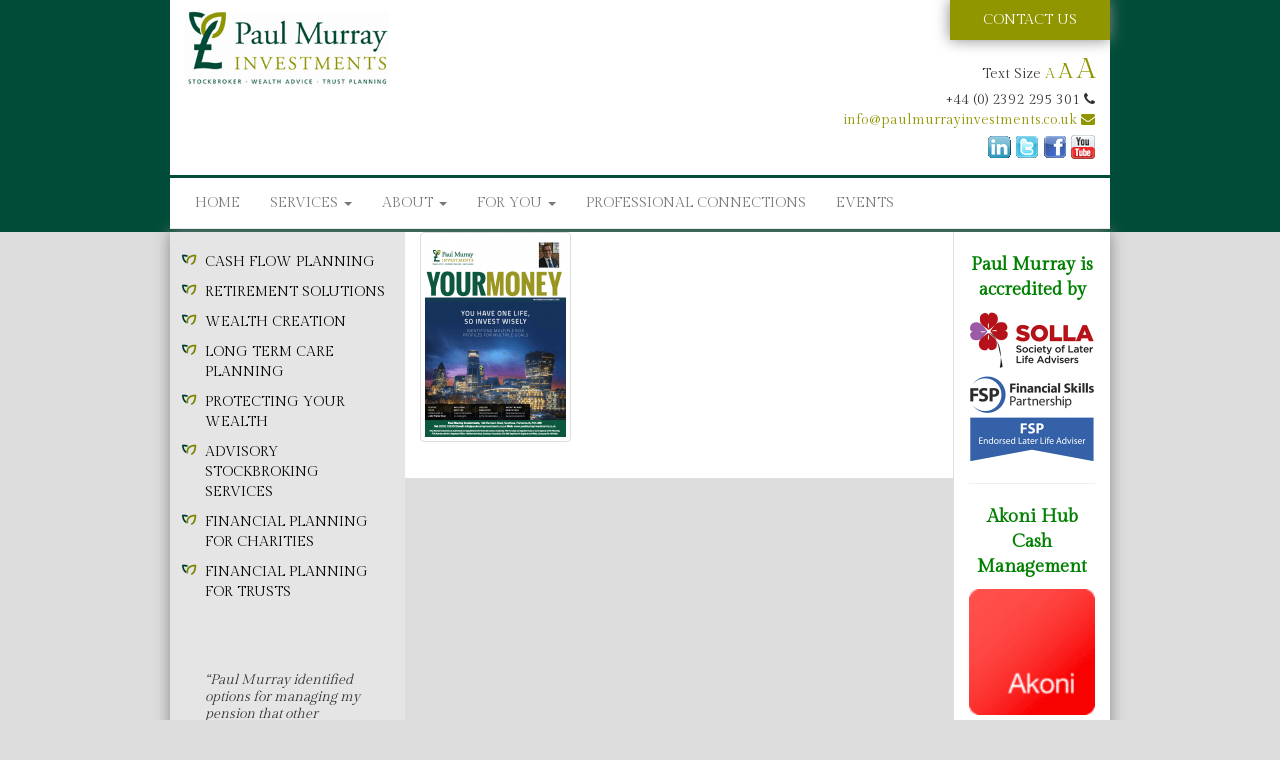

--- FILE ---
content_type: text/html; charset=UTF-8
request_url: https://www.paulmurrayinvestments.co.uk/home/pages-from-sm83/
body_size: 48864
content:
<!-- This page is cached by the Hummingbird Performance plugin v3.18.1 - https://wordpress.org/plugins/hummingbird-performance/. --><!DOCTYPE html>
<!--[if lt IE 7]>      <html class="no-js lt-ie9 lt-ie8 lt-ie7" lang="en-GB"> <![endif]-->
<!--[if IE 7]>         <html class="no-js lt-ie9 lt-ie8" lang="en-GB"> <![endif]-->
<!--[if IE 8]>         <html class="no-js lt-ie9" lang="en-GB"> <![endif]-->
<!--[if gt IE 8]><!--> <html class="no-js" lang="en-GB"> <!--<![endif]-->
<head>
  <meta charset="utf-8">
  <title>Pages from sm83 - Paul Murray Investments</title>
  <meta name="viewport" content="width=device-width, initial-scale=1.0">

  <meta name='robots' content='index, follow, max-image-preview:large, max-snippet:-1, max-video-preview:-1' />

	<!-- This site is optimized with the Yoast SEO plugin v26.7 - https://yoast.com/wordpress/plugins/seo/ -->
	<link rel="canonical" href="https://www.paulmurrayinvestments.co.uk/home/pages-from-sm83/" />
	<meta property="og:locale" content="en_GB" />
	<meta property="og:type" content="article" />
	<meta property="og:title" content="Pages from sm83 - Paul Murray Investments" />
	<meta property="og:url" content="https://www.paulmurrayinvestments.co.uk/home/pages-from-sm83/" />
	<meta property="og:site_name" content="Paul Murray Investments" />
	<meta property="article:modified_time" content="2018-11-12T15:04:01+00:00" />
	<meta property="og:image" content="https://www.paulmurrayinvestments.co.uk/home/pages-from-sm83" />
	<meta property="og:image:width" content="827" />
	<meta property="og:image:height" content="1170" />
	<meta property="og:image:type" content="image/png" />
	<script type="application/ld+json" class="yoast-schema-graph">{"@context":"https://schema.org","@graph":[{"@type":"WebPage","@id":"https://www.paulmurrayinvestments.co.uk/home/pages-from-sm83/","url":"https://www.paulmurrayinvestments.co.uk/home/pages-from-sm83/","name":"Pages from sm83 - Paul Murray Investments","isPartOf":{"@id":"https://www.paulmurrayinvestments.co.uk/#website"},"primaryImageOfPage":{"@id":"https://www.paulmurrayinvestments.co.uk/home/pages-from-sm83/#primaryimage"},"image":{"@id":"https://www.paulmurrayinvestments.co.uk/home/pages-from-sm83/#primaryimage"},"thumbnailUrl":"https://www.paulmurrayinvestments.co.uk/wp-content/uploads/Pages-from-sm83.png","datePublished":"2018-11-12T15:03:17+00:00","dateModified":"2018-11-12T15:04:01+00:00","breadcrumb":{"@id":"https://www.paulmurrayinvestments.co.uk/home/pages-from-sm83/#breadcrumb"},"inLanguage":"en-GB","potentialAction":[{"@type":"ReadAction","target":["https://www.paulmurrayinvestments.co.uk/home/pages-from-sm83/"]}]},{"@type":"ImageObject","inLanguage":"en-GB","@id":"https://www.paulmurrayinvestments.co.uk/home/pages-from-sm83/#primaryimage","url":"https://www.paulmurrayinvestments.co.uk/wp-content/uploads/Pages-from-sm83.png","contentUrl":"https://www.paulmurrayinvestments.co.uk/wp-content/uploads/Pages-from-sm83.png","width":827,"height":1170},{"@type":"BreadcrumbList","@id":"https://www.paulmurrayinvestments.co.uk/home/pages-from-sm83/#breadcrumb","itemListElement":[{"@type":"ListItem","position":1,"name":"Home","item":"https://www.paulmurrayinvestments.co.uk/"},{"@type":"ListItem","position":2,"name":"Pages from sm83"}]},{"@type":"WebSite","@id":"https://www.paulmurrayinvestments.co.uk/#website","url":"https://www.paulmurrayinvestments.co.uk/","name":"Paul Murray Investments","description":"","potentialAction":[{"@type":"SearchAction","target":{"@type":"EntryPoint","urlTemplate":"https://www.paulmurrayinvestments.co.uk/?s={search_term_string}"},"query-input":{"@type":"PropertyValueSpecification","valueRequired":true,"valueName":"search_term_string"}}],"inLanguage":"en-GB"}]}</script>
	<!-- / Yoast SEO plugin. -->


<link rel='dns-prefetch' href='//platform-api.sharethis.com' />
<link rel='dns-prefetch' href='//ajax.googleapis.com' />
<link rel='dns-prefetch' href='//fonts.googleapis.com' />
<link rel='dns-prefetch' href='//netdna.bootstrapcdn.com' />
<link href='http://fonts.googleapis.com' rel='preconnect' />
<link href='//fonts.gstatic.com' crossorigin='' rel='preconnect' />
<link rel="alternate" title="oEmbed (JSON)" type="application/json+oembed" href="https://www.paulmurrayinvestments.co.uk/wp-json/oembed/1.0/embed?url=https%3A%2F%2Fwww.paulmurrayinvestments.co.uk%2Fhome%2Fpages-from-sm83%2F" />
<link rel="alternate" title="oEmbed (XML)" type="text/xml+oembed" href="https://www.paulmurrayinvestments.co.uk/wp-json/oembed/1.0/embed?url=https%3A%2F%2Fwww.paulmurrayinvestments.co.uk%2Fhome%2Fpages-from-sm83%2F&#038;format=xml" />
		<style>
			.lazyload,
			.lazyloading {
				max-width: 100%;
			}
		</style>
		<style id='wp-img-auto-sizes-contain-inline-css' type='text/css'>
img:is([sizes=auto i],[sizes^="auto," i]){contain-intrinsic-size:3000px 1500px}
/*# sourceURL=wp-img-auto-sizes-contain-inline-css */
</style>
<style id='wp-emoji-styles-inline-css' type='text/css'>

	img.wp-smiley, img.emoji {
		display: inline !important;
		border: none !important;
		box-shadow: none !important;
		height: 1em !important;
		width: 1em !important;
		margin: 0 0.07em !important;
		vertical-align: -0.1em !important;
		background: none !important;
		padding: 0 !important;
	}
/*# sourceURL=wp-emoji-styles-inline-css */
</style>
<style id='wp-block-library-inline-css' type='text/css'>
:root{--wp-block-synced-color:#7a00df;--wp-block-synced-color--rgb:122,0,223;--wp-bound-block-color:var(--wp-block-synced-color);--wp-editor-canvas-background:#ddd;--wp-admin-theme-color:#007cba;--wp-admin-theme-color--rgb:0,124,186;--wp-admin-theme-color-darker-10:#006ba1;--wp-admin-theme-color-darker-10--rgb:0,107,160.5;--wp-admin-theme-color-darker-20:#005a87;--wp-admin-theme-color-darker-20--rgb:0,90,135;--wp-admin-border-width-focus:2px}@media (min-resolution:192dpi){:root{--wp-admin-border-width-focus:1.5px}}.wp-element-button{cursor:pointer}:root .has-very-light-gray-background-color{background-color:#eee}:root .has-very-dark-gray-background-color{background-color:#313131}:root .has-very-light-gray-color{color:#eee}:root .has-very-dark-gray-color{color:#313131}:root .has-vivid-green-cyan-to-vivid-cyan-blue-gradient-background{background:linear-gradient(135deg,#00d084,#0693e3)}:root .has-purple-crush-gradient-background{background:linear-gradient(135deg,#34e2e4,#4721fb 50%,#ab1dfe)}:root .has-hazy-dawn-gradient-background{background:linear-gradient(135deg,#faaca8,#dad0ec)}:root .has-subdued-olive-gradient-background{background:linear-gradient(135deg,#fafae1,#67a671)}:root .has-atomic-cream-gradient-background{background:linear-gradient(135deg,#fdd79a,#004a59)}:root .has-nightshade-gradient-background{background:linear-gradient(135deg,#330968,#31cdcf)}:root .has-midnight-gradient-background{background:linear-gradient(135deg,#020381,#2874fc)}:root{--wp--preset--font-size--normal:16px;--wp--preset--font-size--huge:42px}.has-regular-font-size{font-size:1em}.has-larger-font-size{font-size:2.625em}.has-normal-font-size{font-size:var(--wp--preset--font-size--normal)}.has-huge-font-size{font-size:var(--wp--preset--font-size--huge)}.has-text-align-center{text-align:center}.has-text-align-left{text-align:left}.has-text-align-right{text-align:right}.has-fit-text{white-space:nowrap!important}#end-resizable-editor-section{display:none}.aligncenter{clear:both}.items-justified-left{justify-content:flex-start}.items-justified-center{justify-content:center}.items-justified-right{justify-content:flex-end}.items-justified-space-between{justify-content:space-between}.screen-reader-text{border:0;clip-path:inset(50%);height:1px;margin:-1px;overflow:hidden;padding:0;position:absolute;width:1px;word-wrap:normal!important}.screen-reader-text:focus{background-color:#ddd;clip-path:none;color:#444;display:block;font-size:1em;height:auto;left:5px;line-height:normal;padding:15px 23px 14px;text-decoration:none;top:5px;width:auto;z-index:100000}html :where(.has-border-color){border-style:solid}html :where([style*=border-top-color]){border-top-style:solid}html :where([style*=border-right-color]){border-right-style:solid}html :where([style*=border-bottom-color]){border-bottom-style:solid}html :where([style*=border-left-color]){border-left-style:solid}html :where([style*=border-width]){border-style:solid}html :where([style*=border-top-width]){border-top-style:solid}html :where([style*=border-right-width]){border-right-style:solid}html :where([style*=border-bottom-width]){border-bottom-style:solid}html :where([style*=border-left-width]){border-left-style:solid}html :where(img[class*=wp-image-]){height:auto;max-width:100%}:where(figure){margin:0 0 1em}html :where(.is-position-sticky){--wp-admin--admin-bar--position-offset:var(--wp-admin--admin-bar--height,0px)}@media screen and (max-width:600px){html :where(.is-position-sticky){--wp-admin--admin-bar--position-offset:0px}}

/*# sourceURL=wp-block-library-inline-css */
</style><style id='global-styles-inline-css' type='text/css'>
:root{--wp--preset--aspect-ratio--square: 1;--wp--preset--aspect-ratio--4-3: 4/3;--wp--preset--aspect-ratio--3-4: 3/4;--wp--preset--aspect-ratio--3-2: 3/2;--wp--preset--aspect-ratio--2-3: 2/3;--wp--preset--aspect-ratio--16-9: 16/9;--wp--preset--aspect-ratio--9-16: 9/16;--wp--preset--color--black: #000000;--wp--preset--color--cyan-bluish-gray: #abb8c3;--wp--preset--color--white: #ffffff;--wp--preset--color--pale-pink: #f78da7;--wp--preset--color--vivid-red: #cf2e2e;--wp--preset--color--luminous-vivid-orange: #ff6900;--wp--preset--color--luminous-vivid-amber: #fcb900;--wp--preset--color--light-green-cyan: #7bdcb5;--wp--preset--color--vivid-green-cyan: #00d084;--wp--preset--color--pale-cyan-blue: #8ed1fc;--wp--preset--color--vivid-cyan-blue: #0693e3;--wp--preset--color--vivid-purple: #9b51e0;--wp--preset--gradient--vivid-cyan-blue-to-vivid-purple: linear-gradient(135deg,rgb(6,147,227) 0%,rgb(155,81,224) 100%);--wp--preset--gradient--light-green-cyan-to-vivid-green-cyan: linear-gradient(135deg,rgb(122,220,180) 0%,rgb(0,208,130) 100%);--wp--preset--gradient--luminous-vivid-amber-to-luminous-vivid-orange: linear-gradient(135deg,rgb(252,185,0) 0%,rgb(255,105,0) 100%);--wp--preset--gradient--luminous-vivid-orange-to-vivid-red: linear-gradient(135deg,rgb(255,105,0) 0%,rgb(207,46,46) 100%);--wp--preset--gradient--very-light-gray-to-cyan-bluish-gray: linear-gradient(135deg,rgb(238,238,238) 0%,rgb(169,184,195) 100%);--wp--preset--gradient--cool-to-warm-spectrum: linear-gradient(135deg,rgb(74,234,220) 0%,rgb(151,120,209) 20%,rgb(207,42,186) 40%,rgb(238,44,130) 60%,rgb(251,105,98) 80%,rgb(254,248,76) 100%);--wp--preset--gradient--blush-light-purple: linear-gradient(135deg,rgb(255,206,236) 0%,rgb(152,150,240) 100%);--wp--preset--gradient--blush-bordeaux: linear-gradient(135deg,rgb(254,205,165) 0%,rgb(254,45,45) 50%,rgb(107,0,62) 100%);--wp--preset--gradient--luminous-dusk: linear-gradient(135deg,rgb(255,203,112) 0%,rgb(199,81,192) 50%,rgb(65,88,208) 100%);--wp--preset--gradient--pale-ocean: linear-gradient(135deg,rgb(255,245,203) 0%,rgb(182,227,212) 50%,rgb(51,167,181) 100%);--wp--preset--gradient--electric-grass: linear-gradient(135deg,rgb(202,248,128) 0%,rgb(113,206,126) 100%);--wp--preset--gradient--midnight: linear-gradient(135deg,rgb(2,3,129) 0%,rgb(40,116,252) 100%);--wp--preset--font-size--small: 13px;--wp--preset--font-size--medium: 20px;--wp--preset--font-size--large: 36px;--wp--preset--font-size--x-large: 42px;--wp--preset--spacing--20: 0.44rem;--wp--preset--spacing--30: 0.67rem;--wp--preset--spacing--40: 1rem;--wp--preset--spacing--50: 1.5rem;--wp--preset--spacing--60: 2.25rem;--wp--preset--spacing--70: 3.38rem;--wp--preset--spacing--80: 5.06rem;--wp--preset--shadow--natural: 6px 6px 9px rgba(0, 0, 0, 0.2);--wp--preset--shadow--deep: 12px 12px 50px rgba(0, 0, 0, 0.4);--wp--preset--shadow--sharp: 6px 6px 0px rgba(0, 0, 0, 0.2);--wp--preset--shadow--outlined: 6px 6px 0px -3px rgb(255, 255, 255), 6px 6px rgb(0, 0, 0);--wp--preset--shadow--crisp: 6px 6px 0px rgb(0, 0, 0);}:where(.is-layout-flex){gap: 0.5em;}:where(.is-layout-grid){gap: 0.5em;}body .is-layout-flex{display: flex;}.is-layout-flex{flex-wrap: wrap;align-items: center;}.is-layout-flex > :is(*, div){margin: 0;}body .is-layout-grid{display: grid;}.is-layout-grid > :is(*, div){margin: 0;}:where(.wp-block-columns.is-layout-flex){gap: 2em;}:where(.wp-block-columns.is-layout-grid){gap: 2em;}:where(.wp-block-post-template.is-layout-flex){gap: 1.25em;}:where(.wp-block-post-template.is-layout-grid){gap: 1.25em;}.has-black-color{color: var(--wp--preset--color--black) !important;}.has-cyan-bluish-gray-color{color: var(--wp--preset--color--cyan-bluish-gray) !important;}.has-white-color{color: var(--wp--preset--color--white) !important;}.has-pale-pink-color{color: var(--wp--preset--color--pale-pink) !important;}.has-vivid-red-color{color: var(--wp--preset--color--vivid-red) !important;}.has-luminous-vivid-orange-color{color: var(--wp--preset--color--luminous-vivid-orange) !important;}.has-luminous-vivid-amber-color{color: var(--wp--preset--color--luminous-vivid-amber) !important;}.has-light-green-cyan-color{color: var(--wp--preset--color--light-green-cyan) !important;}.has-vivid-green-cyan-color{color: var(--wp--preset--color--vivid-green-cyan) !important;}.has-pale-cyan-blue-color{color: var(--wp--preset--color--pale-cyan-blue) !important;}.has-vivid-cyan-blue-color{color: var(--wp--preset--color--vivid-cyan-blue) !important;}.has-vivid-purple-color{color: var(--wp--preset--color--vivid-purple) !important;}.has-black-background-color{background-color: var(--wp--preset--color--black) !important;}.has-cyan-bluish-gray-background-color{background-color: var(--wp--preset--color--cyan-bluish-gray) !important;}.has-white-background-color{background-color: var(--wp--preset--color--white) !important;}.has-pale-pink-background-color{background-color: var(--wp--preset--color--pale-pink) !important;}.has-vivid-red-background-color{background-color: var(--wp--preset--color--vivid-red) !important;}.has-luminous-vivid-orange-background-color{background-color: var(--wp--preset--color--luminous-vivid-orange) !important;}.has-luminous-vivid-amber-background-color{background-color: var(--wp--preset--color--luminous-vivid-amber) !important;}.has-light-green-cyan-background-color{background-color: var(--wp--preset--color--light-green-cyan) !important;}.has-vivid-green-cyan-background-color{background-color: var(--wp--preset--color--vivid-green-cyan) !important;}.has-pale-cyan-blue-background-color{background-color: var(--wp--preset--color--pale-cyan-blue) !important;}.has-vivid-cyan-blue-background-color{background-color: var(--wp--preset--color--vivid-cyan-blue) !important;}.has-vivid-purple-background-color{background-color: var(--wp--preset--color--vivid-purple) !important;}.has-black-border-color{border-color: var(--wp--preset--color--black) !important;}.has-cyan-bluish-gray-border-color{border-color: var(--wp--preset--color--cyan-bluish-gray) !important;}.has-white-border-color{border-color: var(--wp--preset--color--white) !important;}.has-pale-pink-border-color{border-color: var(--wp--preset--color--pale-pink) !important;}.has-vivid-red-border-color{border-color: var(--wp--preset--color--vivid-red) !important;}.has-luminous-vivid-orange-border-color{border-color: var(--wp--preset--color--luminous-vivid-orange) !important;}.has-luminous-vivid-amber-border-color{border-color: var(--wp--preset--color--luminous-vivid-amber) !important;}.has-light-green-cyan-border-color{border-color: var(--wp--preset--color--light-green-cyan) !important;}.has-vivid-green-cyan-border-color{border-color: var(--wp--preset--color--vivid-green-cyan) !important;}.has-pale-cyan-blue-border-color{border-color: var(--wp--preset--color--pale-cyan-blue) !important;}.has-vivid-cyan-blue-border-color{border-color: var(--wp--preset--color--vivid-cyan-blue) !important;}.has-vivid-purple-border-color{border-color: var(--wp--preset--color--vivid-purple) !important;}.has-vivid-cyan-blue-to-vivid-purple-gradient-background{background: var(--wp--preset--gradient--vivid-cyan-blue-to-vivid-purple) !important;}.has-light-green-cyan-to-vivid-green-cyan-gradient-background{background: var(--wp--preset--gradient--light-green-cyan-to-vivid-green-cyan) !important;}.has-luminous-vivid-amber-to-luminous-vivid-orange-gradient-background{background: var(--wp--preset--gradient--luminous-vivid-amber-to-luminous-vivid-orange) !important;}.has-luminous-vivid-orange-to-vivid-red-gradient-background{background: var(--wp--preset--gradient--luminous-vivid-orange-to-vivid-red) !important;}.has-very-light-gray-to-cyan-bluish-gray-gradient-background{background: var(--wp--preset--gradient--very-light-gray-to-cyan-bluish-gray) !important;}.has-cool-to-warm-spectrum-gradient-background{background: var(--wp--preset--gradient--cool-to-warm-spectrum) !important;}.has-blush-light-purple-gradient-background{background: var(--wp--preset--gradient--blush-light-purple) !important;}.has-blush-bordeaux-gradient-background{background: var(--wp--preset--gradient--blush-bordeaux) !important;}.has-luminous-dusk-gradient-background{background: var(--wp--preset--gradient--luminous-dusk) !important;}.has-pale-ocean-gradient-background{background: var(--wp--preset--gradient--pale-ocean) !important;}.has-electric-grass-gradient-background{background: var(--wp--preset--gradient--electric-grass) !important;}.has-midnight-gradient-background{background: var(--wp--preset--gradient--midnight) !important;}.has-small-font-size{font-size: var(--wp--preset--font-size--small) !important;}.has-medium-font-size{font-size: var(--wp--preset--font-size--medium) !important;}.has-large-font-size{font-size: var(--wp--preset--font-size--large) !important;}.has-x-large-font-size{font-size: var(--wp--preset--font-size--x-large) !important;}
/*# sourceURL=global-styles-inline-css */
</style>

<style id='classic-theme-styles-inline-css' type='text/css'>
/*! This file is auto-generated */
.wp-block-button__link{color:#fff;background-color:#32373c;border-radius:9999px;box-shadow:none;text-decoration:none;padding:calc(.667em + 2px) calc(1.333em + 2px);font-size:1.125em}.wp-block-file__button{background:#32373c;color:#fff;text-decoration:none}
/*# sourceURL=/wp-includes/css/classic-themes.min.css */
</style>
<link rel='stylesheet' id='cntctfrm_form_style-css' href='/plugins/contact-form-plugin/css/form_style.css?ver=4.3.6' type='text/css' media='all' />
<link rel='stylesheet' id='events-manager-css' href='/plugins/events-manager/includes/css/events-manager.min.css?ver=7.2.3.1' type='text/css' media='all' />
<style id='events-manager-inline-css' type='text/css'>
body .em { --font-family : inherit; --font-weight : inherit; --font-size : 1em; --line-height : inherit; }
/*# sourceURL=events-manager-inline-css */
</style>
<link rel='stylesheet' id='mc4wp-form-themes-css' href='/plugins/mailchimp-for-wp/assets/css/form-themes.css?ver=4.10.9' type='text/css' media='all' />
<link rel='stylesheet' id='roots_bootstrap-css' href='/assets/css/bootstrap.css' type='text/css' media='all' />
<link rel='stylesheet' id='roots_app-css' href='/assets/css/app.css' type='text/css' media='all' />
<link rel='stylesheet' id='google_fonts-css' href='https://fonts.googleapis.com/css?family=Gilda+Display%7CKarla%3A400%2C700%2C400italic%2C700italic&#038;ver=6.9' type='text/css' media='all' />
<link rel='stylesheet' id='font_awesome-css' href='//netdna.bootstrapcdn.com/font-awesome/3.2.1/css/font-awesome.css?ver=6.9' type='text/css' media='all' />
<script type="text/javascript" src="//ajax.googleapis.com/ajax/libs/jquery/1.10.2/jquery.min.js" id="jquery-js"></script>
<script>window.jQuery || document.write('<script src="https://www.paulmurrayinvestments.co.uk/assets/js/vendor/jquery-1.10.2.min.js"><\/script>')</script>
<script type="text/javascript" src="/wp-includes/js/jquery/ui/core.min.js?ver=1.13.3" id="jquery-ui-core-js"></script>
<script type="text/javascript" src="/wp-includes/js/jquery/ui/mouse.min.js?ver=1.13.3" id="jquery-ui-mouse-js"></script>
<script type="text/javascript" src="/wp-includes/js/jquery/ui/sortable.min.js?ver=1.13.3" id="jquery-ui-sortable-js"></script>
<script type="text/javascript" src="/wp-includes/js/jquery/ui/datepicker.min.js?ver=1.13.3" id="jquery-ui-datepicker-js"></script>
<script type="text/javascript" id="jquery-ui-datepicker-js-after">
/* <![CDATA[ */
jQuery(function(jQuery){jQuery.datepicker.setDefaults({"closeText":"Close","currentText":"Today","monthNames":["January","February","March","April","May","June","July","August","September","October","November","December"],"monthNamesShort":["Jan","Feb","Mar","Apr","May","Jun","Jul","Aug","Sep","Oct","Nov","Dec"],"nextText":"Next","prevText":"Previous","dayNames":["Sunday","Monday","Tuesday","Wednesday","Thursday","Friday","Saturday"],"dayNamesShort":["Sun","Mon","Tue","Wed","Thu","Fri","Sat"],"dayNamesMin":["S","M","T","W","T","F","S"],"dateFormat":"MM d, yy","firstDay":0,"isRTL":false});});
//# sourceURL=jquery-ui-datepicker-js-after
/* ]]> */
</script>
<script type="text/javascript" src="/wp-includes/js/jquery/ui/resizable.min.js?ver=1.13.3" id="jquery-ui-resizable-js"></script>
<script type="text/javascript" src="/wp-includes/js/jquery/ui/draggable.min.js?ver=1.13.3" id="jquery-ui-draggable-js"></script>
<script type="text/javascript" src="/wp-content/uploads/hummingbird-assets/26c92a49de6f2efc7ccc948d59adf6df.js" id="wphb-1-js"></script>
<script type="text/javascript" src="/wp-includes/js/jquery/ui/button.min.js?ver=1.13.3" id="jquery-ui-button-js"></script>
<script type="text/javascript" src="/wp-includes/js/jquery/ui/dialog.min.js?ver=1.13.3" id="jquery-ui-dialog-js"></script>
<script type="text/javascript" id="events-manager-js-extra">
/* <![CDATA[ */
var EM = {"ajaxurl":"https://www.paulmurrayinvestments.co.uk/wp-admin/admin-ajax.php","locationajaxurl":"https://www.paulmurrayinvestments.co.uk/wp-admin/admin-ajax.php?action=locations_search","firstDay":"0","locale":"en","dateFormat":"yy-mm-dd","ui_css":"https://www.paulmurrayinvestments.co.uk/plugins/events-manager/includes/css/jquery-ui/build.min.css","show24hours":"0","is_ssl":"1","autocomplete_limit":"10","calendar":{"breakpoints":{"small":560,"medium":908,"large":false},"month_format":"M Y"},"phone":"","datepicker":{"format":"d/m/Y"},"search":{"breakpoints":{"small":650,"medium":850,"full":false}},"url":"https://www.paulmurrayinvestments.co.uk/plugins/events-manager","assets":{"input.em-uploader":{"js":{"em-uploader":{"url":"https://www.paulmurrayinvestments.co.uk/wp-content/plugins/events-manager/includes/js/em-uploader.js?v=7.2.3.1","event":"em_uploader_ready"}}},".em-event-editor":{"js":{"event-editor":{"url":"https://www.paulmurrayinvestments.co.uk/wp-content/plugins/events-manager/includes/js/events-manager-event-editor.js?v=7.2.3.1","event":"em_event_editor_ready"}},"css":{"event-editor":"https://www.paulmurrayinvestments.co.uk/wp-content/plugins/events-manager/includes/css/events-manager-event-editor.min.css?v=7.2.3.1"}},".em-recurrence-sets, .em-timezone":{"js":{"luxon":{"url":"luxon/luxon.js?v=7.2.3.1","event":"em_luxon_ready"}}},".em-booking-form, #em-booking-form, .em-booking-recurring, .em-event-booking-form":{"js":{"em-bookings":{"url":"https://www.paulmurrayinvestments.co.uk/wp-content/plugins/events-manager/includes/js/bookingsform.js?v=7.2.3.1","event":"em_booking_form_js_loaded"}}},"#em-opt-archetypes":{"js":{"archetypes":"https://www.paulmurrayinvestments.co.uk/wp-content/plugins/events-manager/includes/js/admin-archetype-editor.js?v=7.2.3.1","archetypes_ms":"https://www.paulmurrayinvestments.co.uk/wp-content/plugins/events-manager/includes/js/admin-archetypes.js?v=7.2.3.1","qs":"qs/qs.js?v=7.2.3.1"}}},"cached":"","bookingInProgress":"Please wait while the booking is being submitted.","tickets_save":"Save Ticket","bookingajaxurl":"https://www.paulmurrayinvestments.co.uk/wp-admin/admin-ajax.php","bookings_export_save":"Export Bookings","bookings_settings_save":"Save Settings","booking_delete":"Are you sure you want to delete?","booking_offset":"30","bookings":{"submit_button":{"text":{"default":"Submit","free":"Submit","payment":"Submit","processing":"Processing ..."}},"update_listener":""},"bb_full":"Sold Out","bb_book":"Book Now","bb_booking":"Booking...","bb_booked":"Booking Submitted","bb_error":"Booking Error. Try again?","bb_cancel":"Cancel","bb_canceling":"Canceling...","bb_cancelled":"Cancelled","bb_cancel_error":"Cancellation Error. Try again?","txt_search":"Search","txt_searching":"Searching...","txt_loading":"Loading...","event_detach_warning":"Are you sure you want to detach this event? By doing so, this event will be independent of the recurring set of events.","delete_recurrence_warning":"Are you sure you want to delete all recurrences of this event? All events will be moved to trash.","disable_bookings_warning":"Are you sure you want to disable bookings? If you do this and save, you will lose all previous bookings. If you wish to prevent further bookings, reduce the number of spaces available to the amount of bookings you currently have","booking_warning_cancel":"Are you sure you want to cancel your booking?"};
//# sourceURL=events-manager-js-extra
/* ]]> */
</script>
<script type="text/javascript" src="/plugins/events-manager/includes/js/events-manager.js?ver=7.2.3.1" id="events-manager-js"></script>
<script type="text/javascript" src="//platform-api.sharethis.com/js/sharethis.js#source=googleanalytics-wordpress#product=ga&amp;property=5b0faef7d6e3cf00129ff166" id="googleanalytics-platform-sharethis-js"></script>
<script type="text/javascript" src="/assets/js/vendor/modernizr-2.6.2.min.js" id="modernizr-js"></script>
<link rel="https://api.w.org/" href="https://www.paulmurrayinvestments.co.uk/wp-json/" /><link rel="alternate" title="JSON" type="application/json" href="https://www.paulmurrayinvestments.co.uk/wp-json/wp/v2/media/3331" />	<script type="text/javascript" src="http://maps.google.com/maps/api/js?sensor=false"></script>
	<style type="text/css">
        .entry-content img {max-width: 100000%; /* override */}
    </style> 
			<script>
			document.documentElement.className = document.documentElement.className.replace('no-js', 'js');
		</script>
				<style>
			.no-js img.lazyload {
				display: none;
			}

			figure.wp-block-image img.lazyloading {
				min-width: 150px;
			}

			.lazyload,
			.lazyloading {
				--smush-placeholder-width: 100px;
				--smush-placeholder-aspect-ratio: 1/1;
				width: var(--smush-image-width, var(--smush-placeholder-width)) !important;
				aspect-ratio: var(--smush-image-aspect-ratio, var(--smush-placeholder-aspect-ratio)) !important;
			}

						.lazyload, .lazyloading {
				opacity: 0;
			}

			.lazyloaded {
				opacity: 1;
				transition: opacity 400ms;
				transition-delay: 0ms;
			}

					</style>
		<script>
(function() {
	(function (i, s, o, g, r, a, m) {
		i['GoogleAnalyticsObject'] = r;
		i[r] = i[r] || function () {
				(i[r].q = i[r].q || []).push(arguments)
			}, i[r].l = 1 * new Date();
		a = s.createElement(o),
			m = s.getElementsByTagName(o)[0];
		a.async = 1;
		a.src = g;
		m.parentNode.insertBefore(a, m)
	})(window, document, 'script', 'https://google-analytics.com/analytics.js', 'ga');

	ga('create', 'UA-53150468-1', 'auto');
			ga('send', 'pageview');
	})();
</script>
<link rel="icon" href="https://www.paulmurrayinvestments.co.uk/wp-content/uploads/cropped-PMI-£-for-widget-3-32x32.jpg" sizes="32x32" />
<link rel="icon" href="https://www.paulmurrayinvestments.co.uk/wp-content/uploads/cropped-PMI-£-for-widget-3-192x192.jpg" sizes="192x192" />
<link rel="apple-touch-icon" href="https://www.paulmurrayinvestments.co.uk/wp-content/uploads/cropped-PMI-£-for-widget-3-180x180.jpg" />
<meta name="msapplication-TileImage" content="https://www.paulmurrayinvestments.co.uk/wp-content/uploads/cropped-PMI-£-for-widget-3-270x270.jpg" />
		<style type="text/css" id="wp-custom-css">
			/* Embedded content with flexible width and proportional height. */

.rwd-media {
  position: relative;
  width: 100%;
  height: 0;
  padding-bottom: 56.25%; /* 16:9 */
}

.rwd-media iframe,
.rwd-media video {
  position: absolute;
  width: 100%;
  height: 100%;  
}


body { background: #ddd; margin: 0; }

.center {
  display: block;
  margin-left: auto;
  margin-right: auto;
  width: 50%;
}		</style>
		
  <link rel="alternate" type="application/rss+xml" title="Paul Murray Investments Feed" href="https://www.paulmurrayinvestments.co.uk/feed/">
<script type="text/javascript">
setTimeout(function(){var a=document.createElement("script");
var b=document.getElementsByTagName("script")[0];
a.src=document.location.protocol+"//dnn506yrbagrg.cloudfront.net/pages/scripts/0019/0148.js?"+Math.floor(new Date().getTime()/3600000);
a.async=true;a.type="text/javascript";b.parentNode.insertBefore(a,b)}, 1);
</script>
</head>
<body class="attachment wp-singular attachment-template-default attachmentid-3331 attachment-png wp-theme-roots-master do-etfw pages-from-sm83">

  <!--[if lt IE 7]><div class="alert">You are using an <strong>outdated</strong> browser. Please <a href="http://browsehappy.com/">upgrade your browser</a> to improve your experience.</div><![endif]-->

  <header class="banner" role="banner">

  <div class="contact-button hidden-xs">
    <a href="/contact/">CONTACT US</a>
  </div>

  <div class="container">
    <div class="row">
      <div class="col-lg-3 col-md-3 col-xs-3">
        <a href="https://www.paulmurrayinvestments.co.uk/">
          <img class="logo img-responsive" src="/assets/img/paulmurray-logo.gif"/>
        </a>
      </div>
      <div class="col-lg-9 col-xs-12 text-right header-info">
        <div class="resizer hidden-xs">Text Size <a href="#" class="sml">A</a> <a class="med" href="#">A</a> <a class="lrg" href="#">A</a></div>
        <span>+44 (0) 2392 295 301 <i class="icon-phone"></i><br/>
        <a href="mailto:info@paulmurrayinvestments.co.uk">info@paulmurrayinvestments.co.uk <i class="icon-envelope"></i></a> 
<ul class="social" style="list-style: none; margin: 5px 0px 0px 0px; padding: 0px;">
	<li style="display: inline-block;"><a href="https://www.linkedin.com/in/paulmurrayinvestments"><img class="img-responsive" src="/wp-content/uploads/LinkedIn.gif" alt="Paul Murray Investments on LinkedIn"/></a></li>
	<li style="display: inline-block;"><a href="https://twitter.com/PMurrayInvest"><img class="img-responsive" src="/wp-content/uploads/twitter.gif" alt="Paul Murray Investments on Twitter"></a></li>
	<li style="display: inline-block;"><a href="https://www.facebook.com/pages/Paul-Murray-Investments/1549956378611014?pnref=lhc"><img class="img-responsive" src="/wp-content/uploads/facebook.gif" alt="Paul Murray Investments on Facebook"></a></li>
	<li style="display: inline-block;"><a href="https://www.youtube.com/channel/UCbO7JxG-P8JNO2zQQ0tKLkQ"><img class="img-responsive lazyload" data-src="/wp-content/uploads/youtube1.png" alt="Paul Murray Investments on YouTube" src="[data-uri]" style="--smush-placeholder-width: 24px; --smush-placeholder-aspect-ratio: 24/24;"></a></li>
</ul>
</span>

      </div>
    </div>
    <nav class="navbar navbar-static-top">
      <button data-target=".nav-main" data-toggle="collapse" type="button" class="navbar-toggle">
        <i class="icon-reorder"></i>
        MENU
      </button>
      <div class="nav-main navbar-collapse collapse text-center" role="navigation">
        <ul id="menu-main-navigation" class="nav navbar-nav"><li class="menu-home"><a href="https://www.paulmurrayinvestments.co.uk/">Home</a></li>
<li class="dropdown menu-services"><a class="dropdown-toggle" data-toggle="dropdown" data-target="#" href="https://paulmurrayinvestments.co.uk/services/">Services <b class="caret"></b></a>
<ul class="dropdown-menu">
	<li class="menu-services-overview"><a href="https://www.paulmurrayinvestments.co.uk/services/">Services Overview</a></li>
	<li class="menu-cash-flow-planning"><a href="https://www.paulmurrayinvestments.co.uk/services/cash-flow-planning/">Cash Flow Planning</a></li>
	<li class="menu-retirement-solutions"><a href="https://www.paulmurrayinvestments.co.uk/services/retirement-solutions/">Retirement Solutions</a></li>
	<li class="menu-wealth-creation"><a href="https://www.paulmurrayinvestments.co.uk/services/wealth-creation/">Wealth Creation</a></li>
	<li class="menu-long-term-care-planning"><a href="https://www.paulmurrayinvestments.co.uk/services/advanced-care-planning/">Long Term Care Planning</a></li>
	<li class="menu-wealth-protection"><a href="https://www.paulmurrayinvestments.co.uk/services/wealth-protection/">Wealth Protection</a></li>
	<li class="menu-advisory-stockbroking-services"><a href="https://www.paulmurrayinvestments.co.uk/services/stockbroking-services/">Advisory Stockbroking Services</a></li>
	<li class="menu-financial-planning-for-charities"><a href="https://www.paulmurrayinvestments.co.uk/services/financial-planning-for-charities/">Financial Planning for Charities</a></li>
	<li class="menu-financial-planning-for-trusts"><a href="https://www.paulmurrayinvestments.co.uk/services/financial-planning-for-trusts/">Financial Planning for Trusts</a></li>
</ul>
</li>
<li class="dropdown menu-about"><a class="dropdown-toggle" data-toggle="dropdown" data-target="#" href="https://paulmurrayinvestments.co.uk/about-2/">About <b class="caret"></b></a>
<ul class="dropdown-menu">
	<li class="menu-about-us"><a href="https://www.paulmurrayinvestments.co.uk/about-2/">About Us</a></li>
	<li class="menu-meet-the-team"><a href="https://www.paulmurrayinvestments.co.uk/meet-the-team-2/">Meet The Team</a></li>
</ul>
</li>
<li class="dropdown menu-for-you"><a class="dropdown-toggle" data-toggle="dropdown" data-target="#" href="https://paulmurrayinvestments.co.uk/">For You <b class="caret"></b></a>
<ul class="dropdown-menu">
	<li class="menu-free-financial-guides"><a href="https://www.paulmurrayinvestments.co.uk/archive-2/">Free Financial Guides</a></li>
	<li class="menu-useful-links"><a href="https://www.paulmurrayinvestments.co.uk/useful-links/">Useful Links</a></li>
</ul>
</li>
<li class="menu-professional-connections"><a href="https://www.paulmurrayinvestments.co.uk/professional-partners/">Professional Connections</a></li>
<li class="menu-events"><a href="https://www.paulmurrayinvestments.co.uk/events/">Events</a></li>
</ul>      </div>
    </nav>
  </div>
</header>
  <div class="wrap container" role="document">
    <div class="content row">

      
            <aside class="sidebar col-sm-3 col-lg-3 hidden-xs" role="complementary">
        <section class="widget nav_menu-2 widget_nav_menu"><div class="widget-inner"><ul id="menu-secondary-navigation" class="menu"><li class="menu-cash-flow-planning"><a href="https://www.paulmurrayinvestments.co.uk/services/cash-flow-planning/">Cash Flow Planning</a></li>
<li class="menu-retirement-solutions"><a href="https://www.paulmurrayinvestments.co.uk/services/retirement-solutions/">Retirement Solutions</a></li>
<li class="menu-wealth-creation"><a href="https://www.paulmurrayinvestments.co.uk/services/wealth-creation/">Wealth Creation</a></li>
<li class="menu-long-term-care-planning"><a href="https://www.paulmurrayinvestments.co.uk/services/advanced-care-planning/">Long Term Care Planning</a></li>
<li class="menu-protecting-your-wealth"><a href="https://www.paulmurrayinvestments.co.uk/services/wealth-protection/">Protecting Your Wealth</a></li>
<li class="menu-advisory-stockbroking-services"><a href="https://www.paulmurrayinvestments.co.uk/services/stockbroking-services/">Advisory Stockbroking Services</a></li>
<li class="menu-financial-planning-for-charities"><a href="https://www.paulmurrayinvestments.co.uk/services/financial-planning-for-charities/">Financial Planning for Charities</a></li>
<li class="menu-financial-planning-for-trusts"><a href="https://www.paulmurrayinvestments.co.uk/services/financial-planning-for-trusts/">Financial Planning for Trusts</a></li>
</ul></div></section><section class="widget text-7 widget_text"><div class="widget-inner"><div class="hide">Testimonials</div>			<div class="textwidget"><div class="cycle-slideshow" data-cycle-slides="blockquote" data-cycle-random="true" data-cycle-timeout="10000" data-cycle-log=false>
<blockquote>
<p>&#8220;Paul Murray has been our financial adviser for over 10 years and when he moved to Paul Murray Investments I had no hesitation in transferring our financial affairs to his new organisation.&#8221;</p>
<p><small>Rod and Patricia Pointer</small>
</p></blockquote>
<blockquote>
<p>&#8220;I am so pleased that Paul listened to my requirements, clearly laid out my options in a professional manner and effectively carried out my wishes.&#8221;</p>
<p><small>Steve Peet</small>
</p></blockquote>
<blockquote>
<p>“Over the years I have used a number of advisers and got conflicting advice. This is the first time that I have felt in control.”</p>
<p><small>Steve Southwell</small>
</p></blockquote>
<blockquote>
<p>&#8220;Paul Murray identified options for managing my pension that other advisers had omitted.&#8221;</p>
<p><small>Tim Steggall</small>
</p></blockquote>
</div>
</div>
		</div></section>      </aside><!-- /.sidebar -->
                  
      <div class="main col-sm-7 col-lg-7" role="main">
            
  <p class="attachment"><a class="thumbnail img-thumbnail" href='https://www.paulmurrayinvestments.co.uk/wp-content/uploads/Pages-from-sm83.png'><img decoding="async" width="141" height="200" data-src="https://www.paulmurrayinvestments.co.uk/wp-content/uploads/Pages-from-sm83-141x200.png" class="attachment-medium size-medium lazyload" alt="" data-srcset="https://www.paulmurrayinvestments.co.uk/wp-content/uploads/Pages-from-sm83-141x200.png 141w, https://www.paulmurrayinvestments.co.uk/wp-content/uploads/Pages-from-sm83-71x100.png 71w, https://www.paulmurrayinvestments.co.uk/wp-content/uploads/Pages-from-sm83-768x1087.png 768w, https://www.paulmurrayinvestments.co.uk/wp-content/uploads/Pages-from-sm83-212x300.png 212w, https://www.paulmurrayinvestments.co.uk/wp-content/uploads/Pages-from-sm83.png 827w" data-sizes="(max-width: 141px) 100vw, 141px" src="[data-uri]" style="--smush-placeholder-width: 141px; --smush-placeholder-aspect-ratio: 141/200;" /></a></p>
      </div><!-- /.main -->

      <aside class="sidebar-right col-lg-2 col-sm-2 clearfix" role="complementary">
        <div style="text-align:center;">
  <p class="large text-centre"><font color="green"><font size="4"><b>Paul Murray is accredited by</b></font></p>
  <a href="http://societyoflaterlifeadvisers.co.uk/"><img class="center" src="/wp-content/uploads/accr-solla.gif"></a>
    <a href="http://www.financialskillspartnership.org.uk/"><img class="center" src="/wp-content/uploads/accr-fsp.gif"></a>
  <hr>
  <p class="large text-centre"><font color="green"><font size="4"><b>Akoni Hub Cash Management</b></font></p>
  <a href="https://paulmurrayinvestments.akonihub.com/" target="_blank"><img class="center lazyload" data-src="/wp-content/uploads/akoni.png" src="[data-uri]" style="--smush-placeholder-width: 100px; --smush-placeholder-aspect-ratio: 100/100;"></a>  
  <hr>
  <br>
  <p class="large text-centre"><font color="green"><font size="4"><b>Paul Murray Investments supports local charities</b></font></p>
  <br>
  <a href="http://www.carersuk.org/"><img class="center" src="/wp-content/uploads/accr-carers.gif"></a>
  <br>
  <a href="http://www.alzheimers.org.uk/"><img class="center" src="/wp-content/uploads/Alzheimers-Society.gif"></a>
  <br>
  <a href="http://www.easthantsmind.org/"><img class="center lazyload" data-src="https://www.paulmurrayinvestments.co.uk/wp-content/uploads/187x1671011799_4dfbbfec-fcb8-42c3-b5d2-81fa1ba91395_Havant-Mind.jpg" src="[data-uri]" style="--smush-placeholder-width: 183px; --smush-placeholder-aspect-ratio: 183/167;"></a>
	  <br>
<p class="large text-centre"><font color="green"><font size="4"><b>Paul Murray DipPFS is a member of</b></font></p>
  <a href="https://www.dementiafriends.org.uk/"><img class="center lazyload" data-src="/wp-content/uploads/dementia-friends-logo.png" src="[data-uri]" style="--smush-placeholder-width: 836px; --smush-placeholder-aspect-ratio: 836/333;"></a>
  <hr>

Please note that these links will re-direct you to an external site and we are not responsible for the content they provide
</div>      </aside><!-- /.sidebar -->

    </div><!-- /.content -->
  </div><!-- /.wrap -->

  <div class="content-contact">
  <div class="container text-center">
    <span><i class="icon-phone"></i> +44 (0) 2392 295 301</span>
    <span><i class="icon-envelope"></i> <a href="mailto:info@paulmurrayinvestments.co.uk">info@paulmurrayinvestments.co.uk</a></span>
  </div>
</div>  
<footer class="content-info" role="contentinfo">
  <div class="container">
    <div class="row text-center">
      <div class="col-lg-12">
        <section class="widget text-2 widget_text"><div class="widget-inner"><div class="hide">Address</div>			<div class="textwidget"><address>108 Marmion Road, Southsea, Portsmouth, PO5 2BB.</address></div>
		</div></section><section class="widget text-5 widget_text"><div class="widget-inner"><div class="hide">Copyright</div>			<div class="textwidget"><p>© 2019 Paul Murray Investments</p>
</div>
		</div></section><section class="widget text-6 widget_text"><div class="widget-inner"><div class="hide">Disclaimer</div>			<div class="textwidget"><p class="disclaimer"><font size="2.5">Decisions should not be taken based solely on the content of the website and individual advice should be sought first. Regulations, levels and bases of taxation are subject to change and individual circumstances. The information contained in this website is subject to UK regulatory regime and is therefore restricted to consumers based in the UK. Although the Paul Murray Investments Ltd. website has been checked for viruses and malware prior to uploading, it is advised that you run your own software regularly due to the content of the Internet. We accept no responsibility for the accuracy or content of external websites. The firm is not responsible for the content of external links. Paul Murray Investments Ltd is directly authorised and regulated by the Financial Conduct Authority. The Financial Conduct Authority does not regulate some aspects of Trust or Inheritance Tax Planning. The Financial Conduct Authority does not regulate Tax Planning, Cash Flow Planning, Wills, Trusts, Power Of Attorney, some forms of stockbroking and some forms of Auto Enrolment. Financial Conduct Authority number 604181. Registered office: 108 Marmion Road, Southsea, Hampshire, PO5 2BB. Registered in England and Wales, Company no 7077620 </font></p></div>
		</div></section>      </div>
    </div>
    <div class="row bringmejoy text-center">
      <a href="http://www.bringmejoy.com" alt="Website design by Bring Me Joy"><img data-src="/assets/img/bringmejoy.png" src="[data-uri]" class="lazyload"></a>
    </div>
  </div>
</footer>

<script type="speculationrules">
{"prefetch":[{"source":"document","where":{"and":[{"href_matches":"/*"},{"not":{"href_matches":["/wp-*.php","/wp-admin/*","/wp-content/uploads/*","/wp-content/*","/plugins/*","/*","/*\\?(.+)"]}},{"not":{"selector_matches":"a[rel~=\"nofollow\"]"}},{"not":{"selector_matches":".no-prefetch, .no-prefetch a"}}]},"eagerness":"conservative"}]}
</script>
		<script type="text/javascript">
			(function() {
				let targetObjectName = 'EM';
				if ( typeof window[targetObjectName] === 'object' && window[targetObjectName] !== null ) {
					Object.assign( window[targetObjectName], []);
				} else {
					console.warn( 'Could not merge extra data: window.' + targetObjectName + ' not found or not an object.' );
				}
			})();
		</script>
		<script type="text/javascript" src="/plugins/easy-twitter-feed-widget/js/twitter-widgets.js?ver=1.0" id="do-etfw-twitter-widgets-js"></script>
<script type="text/javascript" id="smush-lazy-load-js-before">
/* <![CDATA[ */
var smushLazyLoadOptions = {"autoResizingEnabled":false,"autoResizeOptions":{"precision":5,"skipAutoWidth":true}};
//# sourceURL=smush-lazy-load-js-before
/* ]]> */
</script>
<script type="text/javascript" src="/plugins/wp-smush-pro/app/assets/js/smush-lazy-load.min.js?ver=3.23.1" id="smush-lazy-load-js"></script>
<script type="text/javascript" src="/assets/js/plugins.js" id="roots_plugins-js"></script>
<script type="text/javascript" src="/assets/js/jquery.cookie.js" id="jquery_cookie-js"></script>
<script type="text/javascript" src="/assets/js/jquery.cycle2.min.js" id="jquery_cycle2-js"></script>
<script type="text/javascript" src="/assets/js/main.js" id="roots_main-js"></script>
<script id="wp-emoji-settings" type="application/json">
{"baseUrl":"https://s.w.org/images/core/emoji/17.0.2/72x72/","ext":".png","svgUrl":"https://s.w.org/images/core/emoji/17.0.2/svg/","svgExt":".svg","source":{"concatemoji":"/wp-includes/js/wp-emoji-release.min.js?ver=6.9"}}
</script>
<script type="module">
/* <![CDATA[ */
/*! This file is auto-generated */
const a=JSON.parse(document.getElementById("wp-emoji-settings").textContent),o=(window._wpemojiSettings=a,"wpEmojiSettingsSupports"),s=["flag","emoji"];function i(e){try{var t={supportTests:e,timestamp:(new Date).valueOf()};sessionStorage.setItem(o,JSON.stringify(t))}catch(e){}}function c(e,t,n){e.clearRect(0,0,e.canvas.width,e.canvas.height),e.fillText(t,0,0);t=new Uint32Array(e.getImageData(0,0,e.canvas.width,e.canvas.height).data);e.clearRect(0,0,e.canvas.width,e.canvas.height),e.fillText(n,0,0);const a=new Uint32Array(e.getImageData(0,0,e.canvas.width,e.canvas.height).data);return t.every((e,t)=>e===a[t])}function p(e,t){e.clearRect(0,0,e.canvas.width,e.canvas.height),e.fillText(t,0,0);var n=e.getImageData(16,16,1,1);for(let e=0;e<n.data.length;e++)if(0!==n.data[e])return!1;return!0}function u(e,t,n,a){switch(t){case"flag":return n(e,"\ud83c\udff3\ufe0f\u200d\u26a7\ufe0f","\ud83c\udff3\ufe0f\u200b\u26a7\ufe0f")?!1:!n(e,"\ud83c\udde8\ud83c\uddf6","\ud83c\udde8\u200b\ud83c\uddf6")&&!n(e,"\ud83c\udff4\udb40\udc67\udb40\udc62\udb40\udc65\udb40\udc6e\udb40\udc67\udb40\udc7f","\ud83c\udff4\u200b\udb40\udc67\u200b\udb40\udc62\u200b\udb40\udc65\u200b\udb40\udc6e\u200b\udb40\udc67\u200b\udb40\udc7f");case"emoji":return!a(e,"\ud83e\u1fac8")}return!1}function f(e,t,n,a){let r;const o=(r="undefined"!=typeof WorkerGlobalScope&&self instanceof WorkerGlobalScope?new OffscreenCanvas(300,150):document.createElement("canvas")).getContext("2d",{willReadFrequently:!0}),s=(o.textBaseline="top",o.font="600 32px Arial",{});return e.forEach(e=>{s[e]=t(o,e,n,a)}),s}function r(e){var t=document.createElement("script");t.src=e,t.defer=!0,document.head.appendChild(t)}a.supports={everything:!0,everythingExceptFlag:!0},new Promise(t=>{let n=function(){try{var e=JSON.parse(sessionStorage.getItem(o));if("object"==typeof e&&"number"==typeof e.timestamp&&(new Date).valueOf()<e.timestamp+604800&&"object"==typeof e.supportTests)return e.supportTests}catch(e){}return null}();if(!n){if("undefined"!=typeof Worker&&"undefined"!=typeof OffscreenCanvas&&"undefined"!=typeof URL&&URL.createObjectURL&&"undefined"!=typeof Blob)try{var e="postMessage("+f.toString()+"("+[JSON.stringify(s),u.toString(),c.toString(),p.toString()].join(",")+"));",a=new Blob([e],{type:"text/javascript"});const r=new Worker(URL.createObjectURL(a),{name:"wpTestEmojiSupports"});return void(r.onmessage=e=>{i(n=e.data),r.terminate(),t(n)})}catch(e){}i(n=f(s,u,c,p))}t(n)}).then(e=>{for(const n in e)a.supports[n]=e[n],a.supports.everything=a.supports.everything&&a.supports[n],"flag"!==n&&(a.supports.everythingExceptFlag=a.supports.everythingExceptFlag&&a.supports[n]);var t;a.supports.everythingExceptFlag=a.supports.everythingExceptFlag&&!a.supports.flag,a.supports.everything||((t=a.source||{}).concatemoji?r(t.concatemoji):t.wpemoji&&t.twemoji&&(r(t.twemoji),r(t.wpemoji)))});
//# sourceURL=https://www.paulmurrayinvestments.co.uk/wp-includes/js/wp-emoji-loader.min.js
/* ]]> */
</script>

</body>
</html>
<!-- Hummingbird cache file was created in 0.31951403617859 seconds, on 12-01-26 18:36:15 -->

--- FILE ---
content_type: text/css
request_url: https://www.paulmurrayinvestments.co.uk/assets/css/app.css
body_size: 6377
content:
/* ==========================================================================
   Base
   ========================================================================== */

html, body { 
   height: 100%;
   font-family: 'Gilda Display', serif;
}

/* Resizeable text classes */
body.sml {
   font-size: 14px;
}
body.med {
   font-size: 16px;
}
body.lrg {
   font-size: 18px
}

a, a:hover {
   color: #909600;
}

h1 {
   font-family: 'Gilda Display', serif;
   font-size: 18px;
   color: #909600;
   text-transform: uppercase;  
}
.med h1 {
   font-size: 20px;
}
.lrg h1 {
   font-size: 23px;
}
h2 {
   font-family: 'Gilda Display', serif;
   font-size: 14px;
   color: #909600;
   text-transform: uppercase;
}
.med h2 {
   font-size: 16px;
}
.lrg h2 {
   font-size: 18px;
}
h3 {
   font-family: 'Gilda Display', serif;
   font-size: 14px;
   text-transform: uppercase;
   margin-top: 0;
}
.med h3 {
   font-size: 16px;
}
.lrg h3 {
   font-size: 18px;
}



/* =============================================================================
   Header
   ========================================================================== */

.banner { 
   background-color: #004c38;
}
.banner .row {
   background-color: #fff;
   margin-bottom: 3px;
   padding-bottom: 10px;  
}
.banner .logo {
   min-width: 120px;
   margin-top: 10px;
}
.contact-button {
   position: fixed;
   padding: 10px;
   text-align: center;
   background-color: #909600;
   z-index: 1000;
   width: 160px;
   right: 50%;
   margin-right: -470px;
   -moz-box-shadow: 0 0 15px #888;
   -webkit-box-shadow: 0 0 15px #888;
   box-shadow: 0 0 15px #888;  
}
.contact-button a {
   color: #fff;   
}
.header-info {
   margin-top: 50px;
}
.resizer {
   
}
.resizer .med {
   font-size: 150%;
}
.resizer .lrg {
   font-size: 200%;
}

/* Nav bar */
.navbar {
   margin: 0 -15px 3px -15px;
   min-height: 0;
   text-transform: uppercase;
   background-color: #fff;
}
.navbar-nav>li>a {

}
.navbar-nav>li>a:hover {
   color: #909600;
   text-decoration: underline;
}
.navbar-nav>.active>a, .navbar-nav>.active>a:hover {
   color: #909600;
   background-color: #fff;
   text-decoration: underline;
}
.nav {
   margin: 0 10px;
}
.navbar-toggle {
   float: left;
   left: 10px;
   color: #909600;
}



/* ==========================================================================
   Content
   ========================================================================== */

.content {
   -moz-box-shadow: 0 0 15px #888;
   -webkit-box-shadow: 0 0 15px #888;
   box-shadow: 0 0 15px #888; 
}

.content ul {
   list-style-type: circle;
}

/* ==========================================================================
   Primary Content
   ========================================================================== */

.main {
   background-color: #fff;
   padding-bottom: 20px;
}

/* Home page exceptions */
.home .main {
   padding-top: 20px;
   padding-bottom: 0;
}

.main p, .main ul, .main ol {
   font-family: 'Karla', sans-serif;
   overflow: hidden;  
}

.about-us .main img {
   margin-right: 15px;
   margin-bottom: 10px;
}

.about-us .main td{
   vertical-align: top;
}


/* Carousel */
.carousel-indicators {
   left: 125px;
}
.carousel-control {
   width: 10%;
}

/* Services page */
.service-thumb {
   margin-bottom: 15px;
}
.service-thumb .caption {
   position: absolute;
   top: 0;
   left: 0;
   padding: 15% 0;
   height: 100%;
   text-transform: uppercase;
   text-align: center;
   width: 100%;
   color: #000;
   background-color: rgba(255, 255, 255, 0.8);
}
.service-thumb a:hover .caption {
   background-color: rgba(255, 255, 255, 0.5);
}
.service-logo {
   margin-top: 18px;
} 

/* Gallery Shortcode */
.row.gallery-row { padding: 15px 0; }


/* ==========================================================================
   Sidebar
   ========================================================================== */

.sidebar {
   background-color: #e5e5e5;
   padding-top: 20px;
}
.sidebar ul.menu {
   padding-left: 20px;
   list-style-image: url('/assets/img/leaf.gif');
}
.sidebar ul.menu li {
   margin-bottom: 10px;
}
.sidebar ul.menu a {
   text-transform: uppercase;
   color: #000;
   margin-bottom: 10px;
}
.sidebar ul.menu a:hover {
   color: #909600;
}
.sidebar blockquote {
   margin-top: 30px;
   margin-bottom: 20px;
   border: none;
}
.sidebar blockquote p {
   font-style: italic;
   font-size: 14px; 
}

.sidebar-right {
   border-left: 1px solid #dfdfdf;
   background-color: #fff;
   padding-top: 20px;
   font-size: 10px;
}
.sidebar-right img {
   margin-bottom: 5px;
   width: 126px;
   clear: both;
}

/* Equal height columns "fix" */
.sidebar, .sidebar-right {
   margin-bottom: -9999px;
   padding-bottom: 9999px;
}
.content {
   overflow: hidden;
   min-height: 100%;
}



/* ==========================================================================
   Posts
   ========================================================================== */

.hentry header { }
.hentry time { }
.hentry .byline { }
.hentry .entry-content { }
.hentry footer { }



/* ==========================================================================
   Footer
   ========================================================================== */

.content-contact {
   background-color: #363636;
   color: #fff;
   line-height: 36px;
}
.content-contact span {
   margin-right: 10px;
}
.content-info { 
   background-color: #004c38;
   color: #fff;
   padding-top: 20px;
}

footer address {
   margin-bottom: 10px;
}

.disclaimer {
   font-size: 75%;
   text-align: justify;
   color: #a0a0a0;
}
.bringmejoy {
   margin-bottom: 20px;
}

/* ==========================================================================
   WordPress Generated Classes
   See: http://codex.wordpress.org/CSS#WordPress_Generated_Classes
   ========================================================================== */

.aligncenter { display: block; margin: 0 auto; }
.alignleft { float: left; }
.alignright { float: right; }
figure.alignnone { margin-left: 0; margin-right: 0; }



/* ==========================================================================
   Media Queries
   ========================================================================== */
@media (min-width: 1200px) {
   .container {
      max-width: 940px;
   }
}

@media (max-width: 991px) and (min-width: 768px) {
   .contact-button {
      margin-right: -375px;
   }
}

--- FILE ---
content_type: text/plain
request_url: https://www.google-analytics.com/j/collect?v=1&_v=j102&a=72386413&t=pageview&_s=1&dl=https%3A%2F%2Fwww.paulmurrayinvestments.co.uk%2Fhome%2Fpages-from-sm83%2F&ul=en-us%40posix&dt=Pages%20from%20sm83%20-%20Paul%20Murray%20Investments&sr=1280x720&vp=1280x720&_u=IEBAAEABAAAAACAAI~&jid=815920755&gjid=196631934&cid=933014328.1769187018&tid=UA-53150468-1&_gid=92480200.1769187018&_r=1&_slc=1&z=963413213
body_size: -289
content:
2,cG-EZLWK48C7C

--- FILE ---
content_type: text/javascript
request_url: https://www.paulmurrayinvestments.co.uk/assets/js/main.js
body_size: 846
content:
/* Author: Simon Raybould <simon@bringmejoy.com>
  
*/
$(document).ready(function() {

  // Text resize function (cookie setting for other pages)
  if($.cookie('TEXT_SIZE')) {
    $('body').addClass($.cookie('TEXT_SIZE')); 
  }
  $('.resizer a').click(function() {
    var textSize = $(this).attr('class');
    $('body').removeClass('sml med lrg').addClass(textSize);
    $.cookie('TEXT_SIZE',textSize, { path: '/', expires: 10000 });
    return false;
  });

  // Carousel functions
  $('#carousel-banner').carousel();
  $('#carousel-banner').on('slide.bs.carousel', function (event) {
    var active = $(event.target).find('.carousel-inner > .item.active');
    var from = active.index();
    var next = $(event.relatedTarget);
    var to = next.index();
    var direction = event.direction;
    $('#carousel-page').carousel(to);
  });

});



